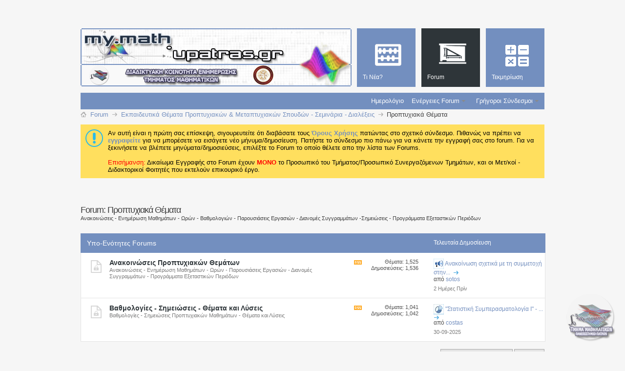

--- FILE ---
content_type: text/html; charset=ISO-8859-7
request_url: https://my.math.upatras.gr/forum17/?s=fa8aec8af65aacdd1e4538ba6005e819
body_size: 11716
content:
<!DOCTYPE html PUBLIC "-//W3C//DTD XHTML 1.0 Transitional//EN" "http://www.w3.org/TR/xhtml1/DTD/xhtml1-transitional.dtd">
<html xmlns="http://www.w3.org/1999/xhtml" dir="ltr" lang="el" id="vbulletin_html">
<head>
<base href="https://my.math.upatras.gr/"/><!--[if IE]></base><![endif]-->
	<link rel="canonical" href="https://my.math.upatras.gr/forum17/"/>
<meta http-equiv="Content-Type" content="text/html; charset=ISO-8859-7"/>
<meta id="e_vb_meta_bburl" name="vb_meta_bburl" content="https://my.math.upatras.gr"/>

<meta http-equiv="X-UA-Compatible" content="IE=9"/>
<meta name="google-site-verification" content="u_y2MRF0b2sdduGf3KFgf4gUV6256ftsAOPfEjIhLVE"/>

<script src="https://my.math.upatras.gr/js/jquery.min.js+staticlogo.js.pagespeed.jc.pXn7Yoejm5.js"></script><script>eval(mod_pagespeed_ETdxprX6Aj);</script>
<script>eval(mod_pagespeed_UUaFgpuL0e);</script>
<!-- Google Analytics -->
<script src="https://www.google-analytics.com/urchin.js" type="text/javascript"></script>
<script type="text/javascript">_uacct="UA-412940-1";urchinTracker();</script>


	<link rel="Shortcut Icon" href="https://my.math.upatras.gr/images/metro/mymath.ico" type="image/x-icon"/>


		<meta name="keywords" content="Προπτυχιακά,Θέματα,Προπτυχιακά Θέματα, Διαδικτυακή,Κοινότητα,Ενημέρωσης,My.Math"/>
		<meta name="description" content=""/>





	
		<script type="text/javascript" src="https://ajax.googleapis.com/ajax/libs/yui/2.9.0/build/yuiloader-dom-event/yuiloader-dom-event.js"></script>
	

<script type="text/javascript">if(typeof YAHOO==='undefined'){document.write('<script type="text/javascript" src="clientscript/yui/yuiloader-dom-event/yuiloader-dom-event.js?v=424"><\/script>');document.write('<script type="text/javascript" src="clientscript/yui/connection/connection-min.js?v=424"><\/script>');var yuipath='clientscript/yui';var yuicombopath='';var remoteyui=false;}else{var yuipath='https://ajax.googleapis.com/ajax/libs/yui/2.9.0/build';var yuicombopath='';var remoteyui=true;if(!yuicombopath){document.write('<script type="text/javascript" src="https://ajax.googleapis.com/ajax/libs/yui/2.9.0/build/connection/connection-min.js?v=424"><\/script>');}}var SESSIONURL="s=ab63ed1e57a11499a8ca6683f9356fef&";var SECURITYTOKEN="guest";var IMGDIR_MISC="https://my.math.upatras.gr/images/metro/blue/misc";var IMGDIR_BUTTON="https://my.math.upatras.gr/images/metro/blue/buttons";var vb_disable_ajax=parseInt("0",10);var SIMPLEVERSION="424";var BBURL="https://my.math.upatras.gr";var LOGGEDIN=0>0?true:false;var THIS_SCRIPT="forumdisplay";var RELPATH="forumdisplay.php?f=17";var PATHS={forum:"https://my.math.upatras.gr",cms:"https://my.math.upatras.gr",blog:""};var AJAXBASEURL="https://my.math.upatras.gr/";</script>
<script type="text/javascript" src="https://my.math.upatras.gr/clientscript/vbulletin-core.js,qv=424.pagespeed.jm.ZKm8C6byOx.js"></script>
<script type="text/javascript">document.cookie="psistats_screenwidth = "+self.screen.width;document.cookie="psistats_screenheight = "+self.screen.height;document.cookie="psistats_screendepth = "+self.screen.colorDepth;</script>


	<link rel="alternate" type="application/rss+xml" title="Διαδικτυακή Κοινότητα Ενημέρωσης My.Math RSS Τροφοδοτήσεις" href="https://my.math.upatras.gr/external.php?type=RSS2"/>
	
		<link rel="alternate" type="application/rss+xml" title="Διαδικτυακή Κοινότητα Ενημέρωσης My.Math - Προπτυχιακά Θέματα - RSS Τροφοδοτήσεις" href="https://my.math.upatras.gr/external.php?type=RSS2&amp;forumids=17"/>
	



	<link rel="stylesheet" type="text/css" href="https://my.math.upatras.gr/A.css.php,qstyleid=3,alangid=2,ad=1544095541,atd=ltr,asheet=bbcode.css,,editor.css,,popupmenu.css,,reset-fonts.css,,vbulletin.css,,vbulletin-chrome.css,,vbulletin-formcontrols.css,,,P20,,metro_theme_prefooter_blocks.css.pagespeed.cf.kS75tKBavV.css"/>

	<!--[if lt IE 8]>
	<link rel="stylesheet" type="text/css" href="https://my.math.upatras.gr/css.php?styleid=3&amp;langid=2&amp;d=1544095541&amp;td=ltr&amp;sheet=popupmenu-ie.css,vbulletin-ie.css,vbulletin-chrome-ie.css,vbulletin-formcontrols-ie.css,editor-ie.css" />
	<![endif]-->


<!--Google Web Fonts /-->
<link href='http://fonts.googleapis.com/css?family=Open+Sans:400,300,600&subset=latin,cyrillic' rel='stylesheet' type='text/css'>



<script type="text/javascript" src="http://ajax.googleapis.com/ajax/libs/jquery/1.6.4/jquery.min.js"></script>
<script type="text/javascript">$(document).ready(function(){$('a.login-window').click(function(){var loginBox=this.hash;$(loginBox).fadeIn(300);var popMargTop=($(loginBox).height()+24)/2;var popMargLeft=($(loginBox).width()+24)/2;$(loginBox).css({'margin-top':-popMargTop,'margin-left':-popMargLeft});$('body').append('<div id="mask"></div>');$('#mask').fadeIn(300);return false;});$('a.close, #mask').live('click',function(){$('#mask , .login-popup').fadeOut(300,function(){$('#mask').remove();});return false;});$('#navbar_username').focus(function(){$('#navbar_username').parent().addClass('active');});$('#navbar_username').blur(function(){$('#navbar_username').parent().removeClass('active');});$('#navbar_password').focus(function(){$('#navbar_password_hint').parent().addClass('active');});$('#navbar_password').blur(function(){$('#navbar_password_hint').parent().removeClass('active');});});</script>
<script type="application/ld+json">
{
	"@context": "http://schema.org",
	"@type": "WebSite",
	"url": "https://my.math.upatras.gr",
	"potentialAction": {
		"@type": "SearchAction",
		"target": "https://my.math.upatras.gr/search.php?do=process&query={search_term_string}",
		"query-input": "required name=search_term_string"
	}
}
</script>
	<title>Προπτυχιακά Θέματα</title>
	
	<script type="text/javascript" src="clientscript/vbulletin_read_marker.js,qv=424.pagespeed.jm.paCsA40Idv.js"></script>
	
	
		<link rel="stylesheet" type="text/css" href="https://my.math.upatras.gr/A.css.php,qstyleid=3,alangid=2,ad=1544095541,atd=ltr,asheet=toolsmenu.css,,forumbits.css,,forumdisplay.css,,threadlist.css,,options.css.pagespeed.cf.-wpDBgC-X2.css"/>
	

	<!--[if lt IE 8]>
	<script type="text/javascript" src="clientscript/vbulletin-threadlist-ie.js?v=424"></script>
		<link rel="stylesheet" type="text/css" href="https://my.math.upatras.gr/css.php?styleid=3&amp;langid=2&amp;d=1544095541&amp;td=ltr&amp;sheet=toolsmenu-ie.css,forumbits-ie.css,forumdisplay-ie.css,threadlist-ie.css,options-ie.css" />
	<![endif]-->
	<link rel="stylesheet" type="text/css" href="https://my.math.upatras.gr/A.css.php,qstyleid=3,alangid=2,ad=1544095541,atd=ltr,asheet=additional.css.pagespeed.cf.yOjhE_KLqB.css"/>

</head>

<body>

<div class="above_body"> <!-- closing tag is in template navbar -->
<div id="header" class="floatcontainer doc_header">


<div id="top_header">

	

<!-- dany changed ... -->
<!--
	<div id="toplinks" class="toplinks">
		
			<ul class="nouser">
			
				<li>or</li>
				<li><a href="https://my.math.upatras.gr/forum17/?#login-box" class="login-window">Login</a></li>
			</ul>
		
	</div>
-->
</div>


    <div id="login-box" class="login-popup">
        <a href="https://my.math.upatras.gr/forum17/?#" class="close"><img src="[data-uri]" class="close-button" title="Close" alt="Close"/></a>
        <div id="login-text">Login to Your Account</div>
			<script type="text/javascript" src="clientscript/vbulletin_md5.js,qv=424.pagespeed.jm.UZfm30t6Ms.js"></script>
			<form id="navbar_loginform" action="https://my.math.upatras.gr/login.php?s=ab63ed1e57a11499a8ca6683f9356fef&amp;do=login" method="post" onsubmit="md5hash(vb_login_password, vb_login_md5password, vb_login_md5password_utf, 0)">
				<fieldset id="logindetails" class="logindetails">
                
					<div>
					<div class="navbar_username_outer"><input type="text" class="textbox default-value" name="vb_login_username" id="navbar_username" size="10" accesskey="u" tabindex="101" value="Όνομα Χρήστη"/></div>
					<div class="navbar_password_outer"><input type="password" class="textbox" tabindex="102" name="vb_login_password" id="navbar_password" size="10"/>
					<input type="text" class="textbox default-value" tabindex="102" name="vb_login_password_hint" id="navbar_password_hint" size="10" value="Κωδικός &nbsp" style="display:none;"/></div>
                    
					<div class="login-ctrl">
                        <div id="remember" class="remember">
                            <label for="cb_cookieuser_navbar"><input type="checkbox" name="cookieuser" value="1" id="cb_cookieuser_navbar" class="cb_cookieuser_navbar" accesskey="c" tabindex="103"/> Αυτόματη Σύνδεση ?</label>
                        </div>                
                        
                        <input type="submit" class="loginbutton" tabindex="104" value="Είσοδος" title="Εισάγετε το όνομα χρήστη και τον κωδικό σας στα πλαίσια που παρέχονται για να συνδεθείτε, ή κάνετε κλικ στο κουμπί 'εγγραφή' για να δημιουργήσετε ένα προφίλ για τον εαυτό σας." accesskey="s"/>
                        </div>
                    </div>
				</fieldset>


				<input type="hidden" name="s" value="ab63ed1e57a11499a8ca6683f9356fef"/>
				<input type="hidden" name="securitytoken" value="guest"/>
				<input type="hidden" name="do" value="login"/>
				<input type="hidden" name="vb_login_md5password"/>
				<input type="hidden" name="vb_login_md5password_utf"/>
			</form>
			<script type="text/javascript">YAHOO.util.Dom.setStyle('navbar_password_hint',"display","inline");YAHOO.util.Dom.setStyle('navbar_password',"display","none");vB_XHTML_Ready.subscribe(function(){YAHOO.util.Event.on('navbar_username',"focus",navbar_username_focus);YAHOO.util.Event.on('navbar_username',"blur",navbar_username_blur);YAHOO.util.Event.on('navbar_password_hint',"focus",navbar_password_hint);YAHOO.util.Event.on('navbar_password',"blur",navbar_password);});function navbar_username_focus(e){var textbox=YAHOO.util.Event.getTarget(e);if(textbox.value=='Όνομα Χρήστη'){textbox.value='';textbox.style.color='#000000';}}function navbar_username_blur(e){var textbox=YAHOO.util.Event.getTarget(e);if(textbox.value==''){textbox.value='Όνομα Χρήστη';textbox.style.color='#777777';}}function navbar_password_hint(e){var textbox=YAHOO.util.Event.getTarget(e);YAHOO.util.Dom.setStyle('navbar_password_hint',"display","none");YAHOO.util.Dom.setStyle('navbar_password',"display","inline");YAHOO.util.Dom.get('navbar_password').focus();}function navbar_password(e){var textbox=YAHOO.util.Event.getTarget(e);if(textbox.value==''){YAHOO.util.Dom.setStyle('navbar_password_hint',"display","inline");YAHOO.util.Dom.setStyle('navbar_password',"display","none");}}</script>
            
            <div class="register-ctrl">
            	<a class="login-popup-register" href="https://my.math.upatras.gr/register.php?s=ab63ed1e57a11499a8ca6683f9356fef" rel="nofollow">Εγγραφή</a>
                <div class="login-popup-fb">
				
                </div>
            </div>
</div>



<div id="middle_header">
<a name="top" href="https://my.math.upatras.gr/forum.php?s=ab63ed1e57a11499a8ca6683f9356fef" class="logo-image"><img src="https://my.math.upatras.gr/images/metro/xmy-math-header.png.pagespeed.ic.WNXifd93jL.webp" alt="Διαδικτυακή Κοινότητα Ενημέρωσης My.Math" usemap="#Map-Header"/></a><div style="position:absolute;top:-50px;left:400px;background-image:url(images/xtheme-custom.png.pagespeed.ic.BrVJRfv4bg.webp);height:50px;width:550px"></div>
<!- dany added ... ->
<map name="Map-Header">
<area shape="rect" coords="1,0,417,74" href="https://my.math.upatras.gr" title="My Math Announces Board">
  <area shape="rect" coords="16,77,60,118" href="http://www.math.upatras.gr" title="Department of Mathematics">
  <area shape="rect" coords="352,79,397,120" href="http://www.upatras.gr" title="University of Patras">
</map>


<div id="navbar" class="navbar">
	<ul id="navtabs" class="navtabs floatcontainer">
		
		
	
		<li id="vbtab_whatsnew">
			<a class="navtab" href="https://my.math.upatras.gr/activity.php?s=ab63ed1e57a11499a8ca6683f9356fef"><span>Τι Νέα?</span></a>
		</li>
		
		

	
		<li class="selected" id="vbtab_forum">
			<a class="navtab" href="https://my.math.upatras.gr/forum.php?s=ab63ed1e57a11499a8ca6683f9356fef"><span>Forum</span></a>
		</li>
		
		
			<ul class="floatcontainer">
				
					
						
							<li id="vbflink_calendar"><a href="https://my.math.upatras.gr/calendar.php?s=ab63ed1e57a11499a8ca6683f9356fef">Ημερολόγιο</a></li>
						
					
				
					
						<li class="popupmenu" id="vbmenu_actions">
							<a href="javascript://" class="popupctrl">Ενέργειες Forum</a>
							<ul class="popupbody popuphover">
								
									<li id="vbalink_mfr"><a rel="nofollow" href="https://my.math.upatras.gr/forumdisplay.php?do=markread&amp;markreadhash=guest&amp;s=ab63ed1e57a11499a8ca6683f9356fef">Σημειώστε όλα τα Forums ως Διαβασμένα</a></li>
								
							</ul>
						</li>
					
				
					
						<li class="popupmenu" id="vbmenu_qlinks">
							<a href="javascript://" class="popupctrl">Γρήγοροι Σύνδεσμοι</a>
							<ul class="popupbody popuphover">
								
									<li id="vbqlink_leaders"><a href="https://my.math.upatras.gr/showgroups.php?s=ab63ed1e57a11499a8ca6683f9356fef">Δείτε τους Υπεύθυνους</a></li>
								
							</ul>
						</li>
					
				
			</ul>
		

	
		<li id="tab_ndg5_655">
			<a class="navtab" href="https://my.math.upatras.gr/links/"><span>Τεκμηρίωση</span></a>
		</li>
		
		

		
	</ul>
</div>
</div>
</div>
</div><!-- closing div for above_body -->

<div class="body_wrapper">
<!-- dany added ... -->
<div class="clear" style="height: 25px;"></div>
<div id="breadcrumb" class="breadcrumb">
	<ul class="floatcontainer">
		<li class="navbithome"><a href="https://my.math.upatras.gr/index.php?s=ab63ed1e57a11499a8ca6683f9356fef" accesskey="1"><img src="[data-uri]" alt="Αρχική Σελίδα"/></a></li>
		
	<li class="navbit" itemscope="itemscope" itemtype="http://data-vocabulary.org/Breadcrumb"><a href="https://my.math.upatras.gr/forum.php?s=ab63ed1e57a11499a8ca6683f9356fef" itemprop="url"><span itemprop="title">Forum</span></a></li>

	<li class="navbit" itemscope="itemscope" itemtype="http://data-vocabulary.org/Breadcrumb"><a href="https://my.math.upatras.gr/forum16/?s=ab63ed1e57a11499a8ca6683f9356fef" itemprop="url"><span itemprop="title">Εκπαιδευτικά Θέματα Προπτυχιακών &amp; Μεταπτυχιακών Σπουδών - Σεμινάρια - Διαλέξεις</span></a></li>

		
	<li class="navbit lastnavbit"><span itemprop="title">Προπτυχιακά Θέματα</span></li>

	</ul>
	<hr/>
</div>





	<form action="https://my.math.upatras.gr/profile.php?do=dismissnotice" method="post" id="notices" class="notices">
		<input type="hidden" name="do" value="dismissnotice"/>
		<input type="hidden" name="s" value="s=ab63ed1e57a11499a8ca6683f9356fef&amp;"/>
		<input type="hidden" name="securitytoken" value="guest"/>
		<input type="hidden" id="dismiss_notice_hidden" name="dismiss_noticeid" value=""/>
		<input type="hidden" name="url" value=""/>
		<ol>
			<li class="restore" id="navbar_notice_1">
	
	Αν αυτή είναι η πρώτη σας επίσκεψη, σιγουρευτείτε ότι διαβάσατε τους <a href="https://my.math.upatras.gr/./tos.html" target="_blank"> <b>Όρους Χρήσης</b> </a>πατώντας στο σχετικό σύνδεσμο.
Πιθανώς να πρέπει να <a href="https://my.math.upatras.gr/register.php?s=ab63ed1e57a11499a8ca6683f9356fef" target="_blank"> <b>εγγραφείτε</b></a> για να μπορέσετε να εισάγετε νέο μήνυμα/δημοσίευση.  Πατήστε το σύνδεσμο πιο πάνω για να κάνετε την εγγραφή σας στο forum.
Για να ξεκινήσετε να βλέπετε μηνύματα/δημοσιεύσεις, επιλέξτε το Forum το οποίο θέλετε απο την λίστα των Forums.
<br><br>
<font color="red">Επισήμανση:</font> Δικαίωμα Εγγραφής στο Forum έχουν <font color="red"><b>MONO</b></font> το Προσωπικό του Τμήματος/Προσωπικό Συνεργαζόμενων Τμημάτων, και οι Μετ/κοί - Διδακτορικοί Φοιτητές που εκτελούν επικουρικό έργο. 
</li>
		</ol>
	</form>





<div id="above_threadlist" class="above_threadlist">

	
</div>
<div id="pagetitle" class="pagetitle">
	<h1>Forum: <span class="forumtitle">Προπτυχιακά Θέματα</span></h1>
	<p class="description">Ανακοινώσεις - Ενημέρωση Μαθημάτων - Ωρών - Βαθμολογιών - Παρουσιάσεις Εργασιών - Διανομές Συγγραμμάτων -Σημειώσεις - Προγράμματα Εξεταστικών Περιόδων</p>
</div>

	




<div id="forumbits" class="forumbits">
	<div class="forumhead">
		<h2>
			<span class="forumtitle">Υπο-Ενότητες Forums</span>
			<span class="forumthreadpost">&nbsp;</span>
			<span class="forumlastpost">Τελευταία Δημοσίευση</span>
		</h2>
	</div>
	<ol>
		<li id="forum22" class="forumbit_post old_lock L1">

<div class="forumbit_post L2">
	<div class="forumrow">
		<div class="foruminfo">
			<img src="[data-uri]" class="forumicon" id="forum_statusicon_22" alt=""/>
			<div class="forumdata">
				<div class="datacontainer">
					<div class="titleline">
						<h2 class="forumtitle"><a href="https://my.math.upatras.gr/forum22/?s=ab63ed1e57a11499a8ca6683f9356fef">Ανακοινώσεις Προπτυχιακών Θεμάτων</a></h2>
						
					</div>
					<p class="forumdescription">Ανακοινώσεις - Ενημέρωση Μαθημάτων - Ωρών - Παρουσιάσεις Εργασιών - Διανομές Συγγραμμάτων - Προγράμματα Εξεταστικών Περιόδων</p>
					
					
				</div>
			</div>
		</div>
		
			<h4 class="nocss_label">Ενέργειες Forum:</h4>
			<ul class="forumactionlinks td">
			
				
					<li class="forumactionlink rsslink"><a rel="nofollow" href="https://my.math.upatras.gr/external.php?type=RSS2&amp;forumids=22&amp;s=ab63ed1e57a11499a8ca6683f9356fef" title="Εμφάνιση της RSS τροφοδότησης του forum">Εμφάνιση της RSS τροφοδότησης του forum</a></li>
				
				
			
			</ul>
			<h4 class="nocss_label">Forum Στατιστικά:</h4>
			<ul class="forumstats_2 td">
				<li>Θέματα: 1,525</li>
				<li>Δημοσιεύσεις: 1,536</li>
			</ul>
			<div class="forumlastpost td">
				<h4 class="lastpostlabel">Τελευταία Δημοσίευση:</h4>
				<div>
					
	<p class="lastposttitle">
	<img src="[data-uri]" class="postimg" alt="Ανακοίνωση" border="0"/>
	
	<a href="https://my.math.upatras.gr/forum22/thread8008-new-post.html?s=ab63ed1e57a11499a8ca6683f9356fef" class="threadtitle" title="Μετάβαση στην πρώτη δημοσίευση του θέματος 'Ανακοίνωση σχετικά με τη συμμετοχή στην Εξεταστική Ιανουαρίου&#8211;Φεβρουαρίου'">Ανακοίνωση σχετικά με τη συμμετοχή στην...</a>
	<a href="https://my.math.upatras.gr/forum22/thread8008-post8033.html?s=ab63ed1e57a11499a8ca6683f9356fef#post8033"><img src="[data-uri]" alt="Μετάβαση στην τελευταία δημοσίευση"/></a>
	</p>
	<div class="lastpostby">
	
		από <div class="popupmenu memberaction">
	<a class="username offline popupctrl" href="https://my.math.upatras.gr/member-sotos.html?s=ab63ed1e57a11499a8ca6683f9356fef" title="sotos είναι εκτός σύνδεσης"><strong>sotos</strong></a>
	<ul class="popupbody popuphover memberaction_body">
		<li class="left">
			<a href="https://my.math.upatras.gr/member-sotos.html?s=ab63ed1e57a11499a8ca6683f9356fef" class="siteicon_profile">
				Εμφάνιση Προφίλ
			</a>
		</li>
		
		<li class="right">
			<a href="https://my.math.upatras.gr/search.php?do=finduser&amp;userid=38&amp;contenttype=vBForum_Post&amp;showposts=1&amp;s=ab63ed1e57a11499a8ca6683f9356fef" class="siteicon_forum" rel="nofollow">
				Εμφάνιση Δημοσιεύσεων Forum
			</a>
		</li>
		
		
		<li class="left">
			<a href="https://my.math.upatras.gr/private.php?do=newpm&amp;u=38&amp;s=ab63ed1e57a11499a8ca6683f9356fef" class="siteicon_message" rel="nofollow">
				Ιδιωτικό Μήνυμα
			</a>
		</li>
		
		
		
		
		
		<li class="left">
			<a onclick="_gaq.push(['_trackEvent', 'Outgoing', 'www.math.upatras.gr', '/~sotos']);" rel="nofollow" href="http://www.math.upatras.gr/~sotos" class="siteicon_homepage">
				Επίσκεψη Αρχικής Σελίδας
			</a>
		</li>
		
		
		

		

		
		
	</ul>
</div>
	
	</div>
	<p class="lastpostdate">2 Ημέρες Πρίν</p>

				</div>
			</div>
		
	</div>
	
</div>
</li><li id="forum23" class="forumbit_post old_lock L1">

<div class="forumbit_post L2">
	<div class="forumrow">
		<div class="foruminfo">
			<img src="[data-uri]" class="forumicon" id="forum_statusicon_23" alt=""/>
			<div class="forumdata">
				<div class="datacontainer">
					<div class="titleline">
						<h2 class="forumtitle"><a href="https://my.math.upatras.gr/forum23/?s=ab63ed1e57a11499a8ca6683f9356fef">Βαθμολογίες - Σημειώσεις - Θέματα και Λύσεις</a></h2>
						
					</div>
					<p class="forumdescription">Βαθμολογίες - Σημειώσεις Προπτυχιακών Μαθημάτων - Θέματα και Λύσεις</p>
					
					
				</div>
			</div>
		</div>
		
			<h4 class="nocss_label">Ενέργειες Forum:</h4>
			<ul class="forumactionlinks td">
			
				
					<li class="forumactionlink rsslink"><a rel="nofollow" href="https://my.math.upatras.gr/external.php?type=RSS2&amp;forumids=23&amp;s=ab63ed1e57a11499a8ca6683f9356fef" title="Εμφάνιση της RSS τροφοδότησης του forum">Εμφάνιση της RSS τροφοδότησης του forum</a></li>
				
				
			
			</ul>
			<h4 class="nocss_label">Forum Στατιστικά:</h4>
			<ul class="forumstats_2 td">
				<li>Θέματα: 1,041</li>
				<li>Δημοσιεύσεις: 1,042</li>
			</ul>
			<div class="forumlastpost td">
				<h4 class="lastpostlabel">Τελευταία Δημοσίευση:</h4>
				<div>
					
	<p class="lastposttitle">
	<img src="[data-uri]" class="postimg" alt="Αποτελέσματα - Εξετάσεων" border="0"/>
	
	<a href="https://my.math.upatras.gr/forum23/thread7897-new-post.html?s=ab63ed1e57a11499a8ca6683f9356fef" class="threadtitle" title="Μετάβαση στην πρώτη δημοσίευση του θέματος '&quot;Στατιστική Συμπερασματολογία Ι&quot; -  Αποτελέσματα'">&quot;Στατιστική Συμπερασματολογία Ι&quot; - ...</a>
	<a href="https://my.math.upatras.gr/forum23/thread7897-post7922.html?s=ab63ed1e57a11499a8ca6683f9356fef#post7922"><img src="[data-uri]" alt="Μετάβαση στην τελευταία δημοσίευση"/></a>
	</p>
	<div class="lastpostby">
	
		από <div class="popupmenu memberaction">
	<a class="username offline popupctrl" href="https://my.math.upatras.gr/member-costas.html?s=ab63ed1e57a11499a8ca6683f9356fef" title="costas είναι εκτός σύνδεσης"><strong>costas</strong></a>
	<ul class="popupbody popuphover memberaction_body">
		<li class="left">
			<a href="https://my.math.upatras.gr/member-costas.html?s=ab63ed1e57a11499a8ca6683f9356fef" class="siteicon_profile">
				Εμφάνιση Προφίλ
			</a>
		</li>
		
		<li class="right">
			<a href="https://my.math.upatras.gr/search.php?do=finduser&amp;userid=49&amp;contenttype=vBForum_Post&amp;showposts=1&amp;s=ab63ed1e57a11499a8ca6683f9356fef" class="siteicon_forum" rel="nofollow">
				Εμφάνιση Δημοσιεύσεων Forum
			</a>
		</li>
		
		
		<li class="left">
			<a href="https://my.math.upatras.gr/private.php?do=newpm&amp;u=49&amp;s=ab63ed1e57a11499a8ca6683f9356fef" class="siteicon_message" rel="nofollow">
				Ιδιωτικό Μήνυμα
			</a>
		</li>
		
		
		
		
		
		<li class="left">
			<a onclick="_gaq.push(['_trackEvent', 'Outgoing', 'www.math.upatras.gr', '/~costas']);" rel="nofollow" href="http://www.math.upatras.gr/~costas" class="siteicon_homepage">
				Επίσκεψη Αρχικής Σελίδας
			</a>
		</li>
		
		
		

		

		
		
	</ul>
</div>
	
	</div>
	<p class="lastpostdate">30-09-2025</p>

				</div>
			</div>
		
	</div>
	
</div>
</li>
	</ol>
</div>





<div id="below_threadlist" class="noinlinemod below_threadlist">
	
	<div class="threadpagenav">
		
		<div class="clear"></div>
<div class="navpopupmenu popupmenu nohovermenu" id="forumdisplay_navpopup">
	
		<span class="shade">Γρήγορη Πλοήγηση</span>
		<a href="https://my.math.upatras.gr/forum17/?s=ab63ed1e57a11499a8ca6683f9356fef" class="popupctrl"><span class="ctrlcontainer">Προπτυχιακά Θέματα</span></a>
		<a href="https://my.math.upatras.gr/forum17/#top" class="textcontrol" onclick="document.location.hash='top';return false;">Κορυφή</a>
	
	<ul class="navpopupbody popupbody popuphover">
		
		<li class="optionlabel">Τμήματα</li>
		<li><a href="https://my.math.upatras.gr/usercp.php?s=ab63ed1e57a11499a8ca6683f9356fef">Ρυθμίσεις</a></li>
		<li><a href="https://my.math.upatras.gr/private.php?s=ab63ed1e57a11499a8ca6683f9356fef">Ιδιωτικά Μηνύματα (PM's)</a></li>
		<li><a href="https://my.math.upatras.gr/subscription.php?s=ab63ed1e57a11499a8ca6683f9356fef">Συνδρομές</a></li>
		<li><a href="https://my.math.upatras.gr/online.php?s=ab63ed1e57a11499a8ca6683f9356fef">Ποιός-(οί) Είναι Συνδεδεμένος-(οι)</a></li>
		<li><a href="https://my.math.upatras.gr/search.php?s=ab63ed1e57a11499a8ca6683f9356fef">Εύρεση στα Forums</a></li>
		<li><a href="https://my.math.upatras.gr/forum.php?s=ab63ed1e57a11499a8ca6683f9356fef">Αρχική Σελίδα Forums </a></li>
		
			<li class="optionlabel">Forums</li>
			
		
			
				<li><a href="https://my.math.upatras.gr/forum4/?s=ab63ed1e57a11499a8ca6683f9356fef">Γραμματεία Τμήματος Μαθηματικών</a>
					<ol class="d1">
						
		
			
				<li><a href="https://my.math.upatras.gr/forum6/?s=ab63ed1e57a11499a8ca6683f9356fef">Ανακοινώσεις Τμήματος Μαθηματικών</a></li>
			
		
			
				<li><a href="https://my.math.upatras.gr/forum5/?s=ab63ed1e57a11499a8ca6683f9356fef">Ανακοινώσεις Πανεπιστημίου Πατρών</a></li>
			
		
			
				<li><a href="https://my.math.upatras.gr/forum7/?s=ab63ed1e57a11499a8ca6683f9356fef">Ανακοινώσεις  Λοιπών Φορέων &amp; Ιδρυμάτων</a></li>
			
		
			
					</ol>
				</li>
			
		
			
				<li><a href="https://my.math.upatras.gr/forum16/?s=ab63ed1e57a11499a8ca6683f9356fef">Εκπαιδευτικά Θέματα Προπτυχιακών &amp; Μεταπτυχιακών Σπουδών - Σεμινάρια - Διαλέξεις</a>
					<ol class="d1">
						
		
			
				<li><a href="https://my.math.upatras.gr/forum17/?s=ab63ed1e57a11499a8ca6683f9356fef">Προπτυχιακά Θέματα</a>
					<ol class="d2">
						
		
			
				<li><a href="https://my.math.upatras.gr/forum22/?s=ab63ed1e57a11499a8ca6683f9356fef">Ανακοινώσεις Προπτυχιακών Θεμάτων</a></li>
			
		
			
				<li><a href="https://my.math.upatras.gr/forum23/?s=ab63ed1e57a11499a8ca6683f9356fef">Βαθμολογίες - Σημειώσεις - Θέματα και Λύσεις</a></li>
			
		
			
					</ol>
				</li>
			
		
			
				<li><a href="https://my.math.upatras.gr/forum19/?s=ab63ed1e57a11499a8ca6683f9356fef">Μεταπτυχιακά Θέματα</a>
					<ol class="d2">
						
		
			
				<li><a href="https://my.math.upatras.gr/forum24/?s=ab63ed1e57a11499a8ca6683f9356fef">Ανακοινώσεις Μεταπτυχιακών Θεμάτων</a></li>
			
		
			
				<li><a href="https://my.math.upatras.gr/forum25/?s=ab63ed1e57a11499a8ca6683f9356fef">Βαθμολογίες - Σημειώσεις - Θέματα και Λύσεις</a></li>
			
		
			
				<li><a href="https://my.math.upatras.gr/forum30/?s=ab63ed1e57a11499a8ca6683f9356fef">Ανακοινώσεις Μεταπτυχιακών Θεμάτων - MCDA</a></li>
			
		
			
				<li><a href="https://my.math.upatras.gr/forum28/?s=ab63ed1e57a11499a8ca6683f9356fef">Ανακοινώσεις Μεταπτυχιακών Θεμάτων - ΘΕΜΑ</a></li>
			
		
			
					</ol>
				</li>
			
		
			
				<li><a href="https://my.math.upatras.gr/forum18/?s=ab63ed1e57a11499a8ca6683f9356fef">Σεμινάρια - Διαλέξεις Τμήματος Μαθηματικών</a></li>
			
		
			
					</ol>
				</li>
			
		
			
				<li><a href="https://my.math.upatras.gr/forum8/?s=ab63ed1e57a11499a8ca6683f9356fef">Προσωπικό Τμήματος Μαθηματικών - Εξ. Συνεργάτες Λοιπών Τμήματων - Σύλλογος Μετ/κών</a>
					<ol class="d1">
						
		
			
				<li><a href="https://my.math.upatras.gr/forum10/?s=ab63ed1e57a11499a8ca6683f9356fef">Ανακοινώσεις Μελών ΔΕΠ Τμήματος</a></li>
			
		
			
				<li><a href="https://my.math.upatras.gr/forum11/?s=ab63ed1e57a11499a8ca6683f9356fef">Ανακοινώσεις Εξωτερικών Συνεργατών</a></li>
			
		
			
				<li><a href="https://my.math.upatras.gr/forum13/?s=ab63ed1e57a11499a8ca6683f9356fef">Ανακοινώσεις Διοικητικού &amp; Τεχνικού Προσωπικού</a></li>
			
		
			
				<li><a href="https://my.math.upatras.gr/forum21/?s=ab63ed1e57a11499a8ca6683f9356fef">Σύλλογος Μεταπτυχιακών Φοιτητών</a></li>
			
		
			
					</ol>
				</li>
			
		
			
				<li><a href="https://my.math.upatras.gr/forum14/?s=ab63ed1e57a11499a8ca6683f9356fef">Εργ. Η/Υ &amp; Εφαρμογών - Υπολογιστικό Κέντρο Τμήματος Μαθηματικών</a>
					<ol class="d1">
						
		
			
				<li><a href="https://my.math.upatras.gr/forum15/?s=ab63ed1e57a11499a8ca6683f9356fef">Εργαστήριο Η/Υ &amp; Εφαρμογών</a></li>
			
		
			
					</ol>
				</li>
			
		
		
	</ul>
</div>
<div class="clear"></div>
	</div>
</div>

<div id="forum_info_options" class="forum_info block">
	

	
	
	<div class="options_block_container">
	
	</div>
</div>
<script type="text/javascript">vbphrase['doubleclick_forum_markread']="Κάντε Διπλό κλίκ στο εικονίδιο για να επισημάνετε όλο το forum και τα περιεχόμενά του ώς διαβασμένα";init_forum_readmarker_system();</script>



<div style="clear:both;"></div>


<table class="prefooter" width="100%" border="0">
  <tr>
    <td class="column-left">
		
				<div class="prefooter-block-01 ">
					<h6>Επικοινωνία</h6>
		<a onclick="_gaq.push(['_trackEvent', 'Outgoing', 'lcsa.math.upatras.gr', '']);" rel="nofollow" href="http://lcsa.math.upatras.gr">Εργαστήριο Η/Υ & Εφαρμογών</a></br>
Πανεπιστημιούπολη, T.K. 265 00, Ρίο Πατρών</br>
Τηλ: +30 2610 997280</br>
Φαξ: +30 2610 997424</br>
<a onclick="_gaq.push(['_trackEvent', 'Outgoing', '', 'lcsa@math.upatras.gr']);" rel="nofollow" href="mailto:lcsa@math.upatras.gr" target="_top">lcsa@math.upatras.gr</a>
				</div>
		
		
				<div class="prefooter-block-02">
					<h6>Λοιποί Σύνδεσμοι Τμήματος</h6>
		<ul>
<li>
<a onclick="_gaq.push(['_trackEvent', 'Outgoing', 'www.math.upatras.gr', '']);" rel="nofollow" href="http://www.math.upatras.gr">Τμήμα Μαθηματικών</a><br>
</li><li>
<a onclick="_gaq.push(['_trackEvent', 'Outgoing', 'webmail.math.upatras.gr', '']);" rel="nofollow" href="http://webmail.math.upatras.gr">Webmail Τμήματος</a> <br>
</li><li>
<a onclick="_gaq.push(['_trackEvent', 'Outgoing', 'eclass.math.upatras.gr', '']);" rel="nofollow" href="https://eclass.math.upatras.gr">Ασύγχρονη Τηλεκπαίδευση Τμήματος</a> <br>
</li>
<li>
<img src="[data-uri]">&nbsp;&nbsp;<a href="http://eadmin.math.upatras.gr/uni/upatras/math/index.jsp">Δικτ. Τόπος Δηλώσεων Φοιτητών Έτους Εισαγωγής πρίν το 2014</a> <br>
</li>
<li><img src="[data-uri]">&nbsp;&nbsp;<a onclick="_gaq.push(['_trackEvent', 'Outgoing', 'progress.upatras.gr', '/']);" rel="nofollow" href="https://progress.upatras.gr/">Δικτ. Τόπος Δηλώσεων Φοιτητών Έτους Εισαγωγής μετά το 2015</a> <br></li>
<li>
<a onclick="_gaq.push(['_trackEvent', 'Outgoing', 'support.math.upatras.gr', '']);" rel="nofollow" href="http://support.math.upatras.gr">Τεχνική Υποστήριξη Τμήματος</a>
</li>
</ul>
</br>
</br>
<table><tr>
<td><a rel="nofollow" href="https://my.math.upatras.gr/forum.php?styleid=5"><img src="[data-uri]" title="Προσαρμοσμένη Έκδοση Forum My.Math" alt="Προσαρμοσμένη Έκδοση Forum My.Math"/></a><td>
<td>
<div style=" font-size: 10px; margin: 4px;">
Mobile Έκδοση</br>
<a rel="nofollow" href="https://my.math.upatras.gr/forum.php?styleid=5">Προσαρμοσμένη Έκδοση Forum My.Math</a></br>
για κινητές συσκευές
</div></td>
</tr>
</table>
				</div>
		
    </td>
	
	<td class="column-right" width="244">
		
			<div class="prefooter-block-03">
				<h6>Ακολουθήστε μας</h6>
				<ul>
					<li><a class="twitter" target="_blank" href="http://"></a></li>
					<li><a class="facebook" target="_blank" href="http://"></a></li>
					<li><a class="gplus" target="_blank" href="http://"></a></li>
					<li><a class="youtube" target="_blank" href="http://"></a></li>
					
				</ul>
			</div>
		
		
			<div class="prefooter-block-04">
				<h6>Ανάπτυξη & Συντήρηση Ιστοχώρου</h6>
		<div align="center" style=" font-size: 11px; margin: 4px;">
Εργαστήριο Η/Υ & Εφαρμογών<br>
<div>
<div align="center" style=" font-size: 11px; margin: 4px;">
<a onclick="_gaq.push(['_trackEvent', 'Outgoing', 'lcsa.math.upatras.gr', '']);" rel="nofollow" href="http://lcsa.math.upatras.gr"><img src="https://my.math.upatras.gr/images/metro/xlcsa-footer-logo.png.pagespeed.ic._2_hs-tYjy.webp" title="Εργαστήριο Η/Υ & Εφαρμογών" alt="Εργαστήριο Η/Υ & Εφαρμογών"/></a>
</div>
Υπεύθ. Επικοινωνίας : <a onclick="_gaq.push(['_trackEvent', 'Outgoing', 'www.math.upatras.gr', '/~dany']);" rel="nofollow" href="http://www.math.upatras.gr/~dany">Δ. Ανυφαντής</a> (Ε.Τ.Ε.Π)
</div>
			</div>
		
    </td>
	
  </tr>
</table>
 



<div id="footer" class="floatcontainer footer">

<!-- dany changed ... -->
<!--
<form action="https://my.math.upatras.gr/forum.php" method="get" id="footer_select" class="footer_select">

		
			<select name="styleid" onchange="switch_id(this, 'style')">
				<optgroup label="Γρήγορη Επιλογή Στύλ"><option class="hidden"></option></optgroup>
				
					
					<optgroup label="&nbsp;Πρότυπα Στυλ">
									
					
	<option value="3" class="" selected="selected">-- Metro</option>

					
					</optgroup>
										
				
				
					
					<optgroup label="&nbsp;Στύλ Κινητών Συσκευών">
					
					
	<option value="5" class="" >-- Metro Mobile Blue</option>

					
					</optgroup>
										
				
			</select>	
		

		

               
	</form> 
-->


	<ul id="footer_links" class="footer_links">
		<li><a href="https://my.math.upatras.gr/sendmessage.php?s=ab63ed1e57a11499a8ca6683f9356fef" rel="nofollow" accesskey="9">Επικοινωνήστε Μαζί Μας</a>  |  </li>
		<li><a href="https://my.math.upatras.gr">Διαδικτυακή Κοινότητα Ενημέρωσης Μy.Math</a>  |  </li>
		
		
		<li><a href="https://my.math.upatras.gr/archive/index.php?s=ab63ed1e57a11499a8ca6683f9356fef">Αρχείο</a>  |  </li>
		
		<li><a href="https://my.math.upatras.gr/privacy.html">Δήλωση Πρ. Προσωπικών Δεδομένων</a>  |  </li>
		<li><a href="https://my.math.upatras.gr/tos.html">Όροι Χρήσης</a>  |  </li>
		<li><a href="https://my.math.upatras.gr/forum17/#top" onclick="document.location.hash='top'; return false;">Κορυφή</a></li>
	</ul>
	
	
	
	
	<script type="text/javascript">vBulletin_init();</script>
        
</div>
</div> <!-- closing div for body_wrapper -->

<div class="below_body">
<div id="footer_time" class="shade footer_time">Η ώρα τώρα : <span class="time">06:16 (*)</span><div style="padding-top:3px; font-size:9px;">[* Όλοι οι χρόνοι είναι GMT +3 ]</div> </div>

<div id="footer_copyright" class="shade footer_copyright">
		
	
</div>
<div id="footer_morecopyright" class="shade footer_morecopyright">
	
	
	
	<a onclick="_gaq.push(['_trackEvent', 'Outgoing', 'www.math.upatras.gr', '']);" rel="nofollow" href="http://www.math.upatras.gr">Τμήμα Μαθηματικών</a> - <a onclick="_gaq.push(['_trackEvent', 'Outgoing', 'www.upatras.gr', '']);" rel="nofollow" href="http://www.upatras.gr">Παν. Πατρών</a><br><a onclick="_gaq.push(['_trackEvent', 'Outgoing', 'lcsa.math.upatras.gr', '']);" rel="nofollow" href="http://lcsa.math.upatras.gr">Εργαστήριο Η/Υ & Εφαρμογών</a></br>&copy; 2006-2026<br><br>
	

 

</div>



</body>
</html>

--- FILE ---
content_type: text/css; charset=UTF-8
request_url: https://my.math.upatras.gr/A.css.php,qstyleid=3,alangid=2,ad=1544095541,atd=ltr,asheet=toolsmenu.css,,forumbits.css,,forumdisplay.css,,threadlist.css,,options.css.pagespeed.cf.-wpDBgC-X2.css
body_size: 4939
content:
.toolsmenu{background:#cbe7fa none;width:100%;display:block;border:1px solid #e4e4e4;float:left;clear:both;margin:12px 0!important}.toolsmenu div{text-align:right;color:#4e4e4e;width:100%;clear:both;float:left}.toolsmenu h1{font-size:18px;font-weight:normal;text-align:left;display:inline;float:left;margin:12px;letter-spacing:-1px}.toolsmenu h1 a{color:#4e4e4e}.toolsmenu ul{padding:6px 0;float:right}.toolsmenu#albumtop ul{margin:12px}.toolsmenu .nopopupgroup li{float:left;margin-left:12px}.toolsmenu .popupgroup a.popupctrl,.toolsmenu .popupgroup .popupmenu a.popupctrl,.toolsmenu .nopopupgroup li a{font-size:11px;color:#4e4e4e;display:block;_display:inline;float:left;clear:right;padding:.2em .4em}.toolsmenu .popupgroup a.popupctrl,.toolsmenu .popupgroup .popupmenu a.popupctrl,.toolsmenu .popupgroup .popupmenu:hover a.popupctrl,.toolsmenu .popupgroup .popupmenu:hover .popupctrl a.popupctrl.active{border:0;color:#4e4e4e;padding-right:15px}.toolsmenu li{position:relative;display:block;clear:right}.toolsmenu .popupgroup ul{text-align:left;float:left}.toolsmenu .popupgroup .popupbody{padding:3px}.toolsmenu .menuimage,.toolsmenu li a.menuimage{padding-left:20px;color:#4e4e4e}.toolsmenu .nopopupgroup li a,.toolsmenu .menuimage a.popupctrl{color:#4e4e4e;font-weight:bold}.toolsmenu .nopopupgroup li a:hover,.toolsmenu .menuimage a.popupctrl:hover{color:#43a6df}.menusearch.popupmenu .popupbody{min-width:191px;max-width:191px;font-size:11px;left:-100px}.menusearch input.button{float:right;top:0}.menusearch .submitoptions{width:50%;float:left;text-align:left;clear:right}.menusearch .formsubmit .advancedsearchlink{width:65%;float:left;clear:right}.toolsmenu .popupgroup .popupbody a,.toolsmenu .popupgroup .popupbody li label{font-size:13px}.toolsmenu .popupgroup .popupbody li{width:100%}.toolsmenu .popupgroup .popupbody form ul{width:100%}#forums{clear:both}.forumhead{background:#738fbf none;_background-image:none;padding:0;font:14px 'Open Sans',sans-serif;color:#fff;clear:both;margin-top:12px;float:left;width:100%;-moz-border-radius-topright: ;-moz-border-radius-topleft: ;-webkit-border-top-right-radius: ;-webkit-border-top-left-radius: ;border-top-right-radius: ;border-top-left-radius: }#forums .L1 .forumhead a{font:14px 'Open Sans',sans-serif}#forums .L1 .forumhead .forumdescription{display:none}#forums .L1 .L2{display:block;clear:both}#forums a.username{color:#738fbf}#forums a.username:hover{color:#43a6df}.forumbit_post .forumrow,.forumbit_nopost .forumhead,.forumbit_nopost .forumrow,.forumbit_post .forumhead,.forumbits .forumhead{-moz-box-shadow:-2px 2px 2px none;-webkit-box-shadow:-2px 2px 2px none;box-shadow:-2px 2px 2px none}.forumbit_nopost .forumbit_nopost .forumrow,.forumbit_post .forumrow{color:#4e4e4e;background:#fff none;_background-image:none;display:block;width:100%;float:left;min-height:60px;position:relative;border-bottom:1px solid #e4e4e4;border-left:1px solid #e4e4e4;border-right:1px solid #e4e4e4}.forumbit_nopost .forumbit_nopost .forumrow .forumicon{position:absolute;left:12px;top:6px}.forumbit_nopost .forumbit_nopost .forumrow .forumdata{display:inline-block;width:100%}.forumbit_nopost .forumbit_nopost .forumrow .forumdata .datacontainer{margin-left:72px}.forumbit_nopost .forumbit_post .forumrow .forumdata .datacontainer{margin-left:0}.forumbit_post .foruminfo .forumdata{padding:5px 0;font-size:12px}.forumbit_nopost .forumhead .forumtitle{font-size:13px;min-width:64%}.forumbit_nopost .forumhead .forumtitle a{color:#fff;margin-left:12px}.forumbit_nopost .forumhead span,.forumbit_post .forumhead span{font-size:12px}.forumbit_nopost .forumhead span.forumlastpost,.forumbit_post .forumhead span.forumlastpost{width:21%}.forumbit_nopost .forumhead a.collapse img{position:absolute;top:-8px;right:0;display:block;overflow:hidden;float:right;clear:left}.forumbit_nopost:hover .forumhead a.collapsegadget{visibility:visible}.forumbit_nopost .forumbit_nopost .forumrow .forumdata,.forumbit_post .forumrow .forumdata{padding:6px 12px;padding-left:0;font-size:11px}.forumbit_post{float:left;position:relative;width:100%;display:block}.forumbit_post .forumhead span{padding:0}.forumbit_post .forumhead .forumlastpost{top:0;margin-top:0}.forumbit_post .foruminfo,.forumbit_post .forumlastpost,.forumbit_post .forumactionlinks,.forumbit_post .forumstats,.forumbit_post .forumstats_2{padding:12px 0}.forumbit_post .forumhead .forumtitle{font-size:13px;min-width:64%}.forumbit_post .forumhead .forumtitle span{padding:0;padding-left:12px}.forumbit_post .foruminfo{width:57%;min-width:30%;float:left;clear:right;min-height:48px}.forumbit_post .foruminfo .forumicon{position:absolute;left:12px}.forumbit_post .foruminfo .forumdata,.forumbit_post .foruminfo .forumtitle,.forumbit_post .foruminfo .viewing{float:left;clear:right}.forumbit_post .foruminfo .viewing{white-space:nowrap}.forumbit_post .foruminfo .forumdata{padding:0;width:100%;_width:99%}.forumbit_post .foruminfo .forumdata .datacontainer{float:left;width:88%;padding-left:58px}.forumbit_post .foruminfo .forumdata .forumtitle,.forumbit_nopost .forumbit_nopost .forumrow .forumtitle{font-size:14px;margin-right:12px}.forumbit_post .foruminfo .forumdata .forumtitle a,.forumbit_nopost .forumbit_nopost .forumrow .forumtitle a{font-weight:bold}.childsubforum .forumbit_post .foruminfo .forumdata .datacontainer .forumtitle a{padding-left:1.8em;background:url(https://my.math.upatras.gr/images/metro/blue/misc/xchild_forum.png.pagespeed.ic.dwzYPM3Go9.webp) top left no-repeat}.forumbit_post .foruminfo .forumdata .viewing{font-style:italic;margin-right:12px;margin-top:3px;font-size:11px}.forumbit_post .forumactionlinks{width:5%;display:block;float:left;clear:right}.forumbit_post .forumactionlinks li{display:inline}.forumbit_post .forumactionlink{display:block;width:18px;height:12px;overflow:hidden;float:right;clear:left;background:transparent none no-repeat;position:relative;margin:3px 12px 0 0}.forumactionlink a{display:block;padding-left:18px}.forumactionlinks .rsslink{background-image:url(https://my.math.upatras.gr/images/metro/blue/misc/xrss_40b.png.pagespeed.ic.54OoSpxEB7.webp)}.forumactionlinks .subslink{background-image:url(https://my.math.upatras.gr/images/metro/blue/misc/xsubscribed_40b.png.pagespeed.ic.LRe40zgHco.webp)}.forumactionlinks .unsubslink{background-image:url(https://my.math.upatras.gr/images/metro/blue/misc/xunsubscribed_40b.png.pagespeed.ic.3gxPLILuyc.webp)}.forumbit_post .forumdescription{display:block;clear:both;padding-right:12px;color:#797979;margin-bottom:12px}.forumbit_post .unsubscribe{display:block;right:0;top:2px}.forumbit_post .forumstats,.forumbit_post .forumstats_2{display:block;float:left;clear:right;width:12%;margin-right:2%}.forumbit_post .forumstats li,.forumbit_post .forumstats_2 li{font-size:11px;text-align:right;padding-right:12px;display:block}.forumbit_post .forumlastpost{display:block;float:left;clear:right}.forumbit_post .forumrow .forumlastpost{width:24%;font-size:12px}.forumbit_post .forumlastpost .lastpostdate{font-size:11px}.lastpostlabel{display:none}.forumlastpost .lastposttitle .postimg{vertical-align:middle;margin-top:0}.forumlastpost p.lastposttitle{overflow:hidden}.moderators,.subforums{display:block;clear:both}.moderators h4,.subforums h4{font-weight:bold;padding-right:6px}.moderators h4,.moderators .commalist,.subforums h4,.subforums .commalist{float:left;clear:right}h2 span.forumthreadpost{width:12%;text-align:center}.pagetitle{width:100%}.threadlist{display:block;clear:both;width:100%;float:left}.threadlist hr{display:none}.threadlist .threads,.threadlist .stickies{display:block;clear:both}.above_threadlist{display:block;clear:both;width:100%;position:relative;float:left;margin-top:12px;height:25px}.above_threadlist .newcontent_textcontrol{position:absolute;margin-bottom:6px;left:0}.above_threadlist .threadpagenav{float:right;clear:left;position:absolute;right:0;width:50%;bottom:-10px}.above_threadlist .threadpagenav .threadpagestats,.above_threadlist .threadpagenav .pagination{float:right;clear:left;vertical-align:middle;position:relative}.above_threadlist .threadpagenav .threadpagestats{position:relative;font-size:12px;color:#3e3e3e;top:2px;margin-right:12px;border:0}.toolsmenu{margin-bottom:0}.forumfoot{display:block;width:100%;clear:both;height:2em;padding-top:1em;position:relative}.below_threadlist{display:block;position:relative;float:left;left:0;margin-bottom:5px;width:100%;clear:both}.noinlinemod.forumfoot{height:0}.below_threadlist .threadpagenav{width:100%;float:right;margin-top:-12px;padding-bottom:22px}.below_threadlist .threadpagenav.nopagenav{padding-bottom:52px}.below_threadlist .threadpagenav .pagination{float:right;clear:left;position:relative;margin-top:17px;margin-left:12px}.below_threadlist .newcontent_textcontrol{top:0;position:absolute}.navpopupmenu.popupmenu.nohovermenu{float:right;padding:0;clear:left;margin-left:12px;font-size:12px;margin-top:19.995px;margin-bottom:12px}* html .navpopupmenu.popupmenu.nohovermenu a.textcontrol,.navpopupmenu.popupmenu.nohovermenu a.popupctrl{color:#424242;background:#e4e4e4;_background-image:none;border:1px solid #a8a8a8;font:   normal 12px ;padding:4px 8px}.navpopupmenu.popupmenu.nohovermenu a.textcontrol,.navpopupmenu.popupmenu.nohovermenu a.popupctrl{color:#424242;background:#e4e4e4 none;_background-image:none;border:1px solid #a8a8a8;font:   normal 12px ;padding:4px 8px}.navpopupmenu.popupmenu.nohovermenu a.popupctrl{position:relative;top:0}.navpopupmenu.popupmenu.nohovermenu a.popupctrl span.ctrlcontainer{background:transparent url(https://my.math.upatras.gr/images/metro/blue/misc/xblack_downward_arrow.png.pagespeed.ic.e7m8f_ZWmz.webp) no-repeat center left;padding-left:15px}* html .navpopupmenu.popupmenu.nohovermenu a.textcontrol:hover,.navpopupmenu.popupmenu.nohovermenu a.popupctrl:hover{color: ;background:#eaeaea;_background-image:none}.navpopupmenu.popupmenu.nohovermenu a.textcontrol:hover,.navpopupmenu.popupmenu.nohovermenu a.popupctrl:hover{color: ;background:#eaeaea none;_background-image:none}.announcements{display:block;margin:6px 0}.announcements .announcerow{background:#36c none;_background-image:none;margin-top:6px;display:block;float:left;clear:both;width:100%;color:#fff;padding:5px 0}.announcements .announcerow:first-child{margin-top:0}.announcerow .announceinfo,.announcerow .announcement{float:left;clear:right;display:block;background:#36c none;_background-image:none}.announcerow .announcement{width:80%;text-align:left}.announcerow .announceinfo{width:20%;text-align:right}.announcement dl{font-weight:bold;font-size:13px;display:block}.announcement dl dt,.announcement dl dd,.announceinfo dl dt,.announceinfo dl dd{display:inline}.announcement .username,.announcement .usertitle,.announceinfo dl{font-size: }.announcement .username,.announcement dl{margin-left:12px}.announceinfo .date,.announceinfo dl{margin-right:12px}.forumbits{float:left;margin-bottom:12px;width:100%;clear:both}.forumbits .forumhead h2{padding:12px 0;-moz-border-radius-topright: ;-moz-border-radius-topleft: ;-webkit-border-top-right-radius: ;-webkit-border-top-left-radius: ;border-top-right-radius: ;border-top-left-radius: ;display:block;float:left;width:100%;clear:both}.forumbits .forumhead h2 span{display:block;float:left;clear:right}.forumbits .forumhead h2 span.forumtitle{width:64%;text-indent:12px}.forumbits .forumhead h2 span.forumlastpost{width:20%;font-size:12px}.forumbits ol{float:left;width:100%;clear:both}.forumbits ol.commalist{width:auto;clear:none}.forumbits .forumbit_nopost .forumhead{margin-top:0;background:#738fbf none;_background-image:none;-moz-border-radius:0;-webkit-border-radius:0;border-radius:0;border:1px solid #e4e4e4;border-top:0}.forumbits .forumbit_nopost .forumhead h2{padding:0}.forumbits .forumbit_nopost .forumhead span.forumtitle{text-indent:0}.forumbits .forumbit_nopost .forumhead span.forumlastpost{display:none}.forumbit_nopost .forumhead .forumtitle,.forumbit_nopost .forumhead span,.forumbit_nopost .forumhead .collapse,.forumbit_post .forumhead h2 span{display:block;float:left;clear:right;font:14px 'Open Sans',sans-serif;padding:14px 0;color:#fff}.forumbit_nopost .forumrowdata{clear:both;display:block;width:100%}.forumbit_nopost .subforumdescription{padding:6px 12px;font-weight:normal;color:#797979;background:#cbe7fa none repeat-x}.forumrow+.childsubforum .forumrow,.forumhead+.childforum .L2:first-child .L2 .forumrow,.forumhead+.childforum .L2 .L2:first-child .forumrow{background:#fff none;_background-image:none}.threadlisthead{font:   normal 14px  !important;margin:0;width:100%;border-left:1px solid #738fbf;border-right:1px solid #738fbf;background:#738fbf none;color:#fff;float:left;display:block;-moz-border-radius-topright:0;-moz-border-radius-topleft:0;-webkit-border-top-right-radius:0;-webkit-border-top-left-radius:0;border-top-right-radius:0;border-top-left-radius:0;position:relative}.threadlisthead>div>span{padding:14px 0!important}.threadlisthead a,.threadlisthead a:hover{color:#fff}.threadlisthead div{margin-left:3px;margin-right:3px;-moz-border-radius-topright:0;-moz-border-radius-topleft:0;-webkit-border-top-right-radius:0;-webkit-border-top-left-radius:0;border-top-right-radius:0;border-top-left-radius:0}.threadlisthead span.threadinfo,.threadlisthead span.threadinfo_withnotification,.threadlisthead span.threadstats,.threadlisthead span.threadreplies,.threadlisthead span.threadviews,.threadlisthead span.threadnotification,.threadlisthead span.threadlastpost{display:block;float:left;clear:right;padding:5px 0}.threadlisthead span.threadinfo{width:62%}.threadlisthead span.threadinfo_withnotification{width:47%}.threadlisthead span.threadinfo .threadtitle{padding-left:12px}.threadlisthead span.threadreplies{width:6%;text-align:center}.threadlisthead span.threadviews{width:6%;text-align:center}.threadlisthead span.threadstats{text-align:center;width:12%}.threadlisthead span.threadnotification{width:10%;text-align:center;word-wrap:break-word}.threadlisthead span.threadlastpost{width:23%;text-align:left;padding-left:2%}.threadlisthead a:hover{background:transparent}.threadlisthead .threadimod{position:absolute;right:6px;padding-top:6px}.threadbit{padding:0;width:100%;display:block;clear:both;color:#3e3e3e;float:left;position:relative}.threadbit .threadtitle{margin-top:6px;font-size:13px}.threadbit .threadtitle_unread{font-weight:bold}.threadbit .threaddetails{float:right;margin-right:12px}.threadbit .sticky{background:#f7f7f7 none;border:1px solid #e4e4e4;border-top:none;width:100%;float:left;display:block;clear:both;position:relative}.threadbit .nonthread{background:#fff none;border:1px solid #e4e4e4;border-top:1px solid transparent;width:100%;float:left;display:block;clear:both;position:relative;padding:.5em 0 .5em;text-indent:12px}.threadbit .nonsticky,.threadbit .deleted,.threadbit .discussionrow,.threadbit .ignored{border:1px solid #e4e4e4;border-top:none;width:100%;float:left;display:block;clear:both;position:relative;margin-top:0}.threadbit .nonsticky,.threadbit .discussionrow{background:#fff none}.threadbit .deleted,.threadbit .ignored{background:#e5e5e5 none}.threadbit .threadmeta{font-size:12px}.threadbit .threadstatus{min-height:49px;height:auto}.threadbit .threadstatus,.threadbit .threadinfo,.threadbit .threadinfo_withnotification,.threadbit .threadstats,.threadbit .threadlastpost,.threadbit .threaddeleted,.threadbit .threadnotification,.threadbit .nothreadstatus,.threadbit .threadthread,.threadbit img.statusicon{float:left;clear:right;display:inline-block}.threadbit .threadinfo{width:62%;min-width:350px}.threadbit .threadinfo_withnotification{width:47%}.threadbit .threadstats{width:12%}.threadbit .threadnotification{width:10%}.threadbit .threadthread{width:10%}.threadbit .threadstats{font-size:12px;text-align:right;padding:9.74px 0}.threadbit .threadstats li{margin-right:20px}.threadbit .threadstats .replies,.threadbit .threadstats .views,.threadbit .threadstats .smallreplies{display:inline-block;float:left;clear:right;padding:17.12px 0;text-align:center;font-size:12px}.threadbit .threadstats .replies,.threadbit .threadstats .views{width:50%}.threadbit .threadstats .smallreplies{width:33.3%}.threadbit .discussionrow .threadstats .views,.threadbit .ignored .threadstats .views{text-align:center}.threadbit .threadstats .replies a.understate:link{color:#3e3e3e}.threadbit .threadlastpost{width:23%;padding:9.74px 0;padding-left:2%;float:left;clear:right;display:block;height:29.52px;font-size:11px}.threadbit .alt{background:none}.threadbit .threaddeleted{width:33%;padding:9.74px 0;float:left;clear:right;display:block;vertical-align:middle;padding-left:3%;font-size:12px}.threadbit .threadnotification{padding:17.12px 0;font-size:12px;text-align:center}.threadbit .threadlastpost .username{font-size:12px}.threadbit .discussionrow img.statusicon{padding:5px 10px}.threadbit .discussionrow .inner{margin-left:12px}span.searchdesc,.threadbit .discussionrow .inner span.searchdesc{font-size:11px}.threadbit .discussionrow .threadinfo{padding:12.38px 0}.threadbit .discussionrow.hasstatus .threadinfo{width:62%;padding:0}.threadbit .discussionrow.hasstatus .threadlastpost{height:auto}.threadbit .discussionrow.hasstatus .threadtitle{margin-top:6px}.threadbit .discussionrow.hasstatus .threadstats{padding:18.5px 0;font: 12px}.threadbit .discussionrow.hasstatus .threadstats li{margin-left:10px}.threadbit .discussionrow .threadtitle{margin-top:0}.threadbit .discussionrow .threadstats{font-size: {vb;stylevar mid_fontSize};padding:5px 0}.threadbit .discussionrow .threadlastpost{padding-left:3%;height:44.28px};
}

.threadbit .threadimod {width:0%;overflow:show}.threadbit .threadimod input{position:absolute;right:1%;margin-top:18px}.threadbit .threadnotification+.threadimod{position:absolute;right:6px;margin-top:0}.threadbit.imod_highlight .deleted,.threadbit.imod_highlight .sticky,.threadbit.imod_highlight .nonsticky,.threadbit.imod_highlight .discussionrow,.threadbit.imod_highlight .alt,.threadbit.imod_highlight .ignored{background-color:#ffeb90}.threadbit .nonsticky a.threadstatus,.threadbit .sticky a.threadstatus{background-repeat:no-repeat;background-position:12px 4px;position:relative;float:left;clear:right;width:64px;display:block}.threadbit .threadstatus{background-image:url(https://my.math.upatras.gr/images/metro/blue/statusicon/xthread_old-30.png.pagespeed.ic.4UBaDPLpnl.webp)}.threadbit.dot .threadstatus{background-image:url(https://my.math.upatras.gr/images/metro/blue/statusicon/xthread_dot-30-right.png.pagespeed.ic.9SgpWAgZe8.webp)}.threadbit.dot.hot .threadstatus{background-image:url(https://my.math.upatras.gr/images/metro/blue/statusicon/xthread_dot_hot-30-right.png.pagespeed.ic.UlEz7JLReH.webp)}.threadbit.dot.hot.lock .threadstatus{background-image:url(https://my.math.upatras.gr/images/metro/blue/statusicon/xthread_dot_hot_lock-30-right.png.pagespeed.ic.s-LmMRLx9F.webp)}.threadbit.dot.hot.lock.new .threadstatus{background-image:url(https://my.math.upatras.gr/images/metro/blue/statusicon/xthread_dot_hot_lock_new-30-right.png.pagespeed.ic.TvDYAy8DjQ.webp)}.threadbit.dot.hot.new .threadstatus{background-image:url(https://my.math.upatras.gr/images/metro/blue/statusicon/xthread_dot_hot_new-30-right.png.pagespeed.ic._nxgJsZGj4.webp)}.threadbit.dot.lock .threadstatus{background-image:url(https://my.math.upatras.gr/images/metro/blue/statusicon/xthread_dot_lock-30-right.png.pagespeed.ic.wtVKl_9JnT.webp)}.threadbit.dot.lock.new .threadstatus{background-image:url(https://my.math.upatras.gr/images/metro/blue/statusicon/xthread_dot_lock_new-30-right.png.pagespeed.ic.PAgCszDful.webp)}.threadbit.dot.new .threadstatus{background-image:url(https://my.math.upatras.gr/images/metro/blue/statusicon/xthread_dot_new-30-right.png.pagespeed.ic.nFE6pRmuPr.webp)}.threadbit.hot .threadstatus{background-image:url(https://my.math.upatras.gr/images/metro/blue/statusicon/xthread_hot-30.png.pagespeed.ic.sjhaMs4XL_.webp)}.threadbit.hot.lock .threadstatus{background-image:url(https://my.math.upatras.gr/images/metro/blue/statusicon/xthread_hot_lock-30.png.pagespeed.ic.E0srbAE7MW.webp)}.threadbit.hot.lock.new .threadstatus{background-image:url(https://my.math.upatras.gr/images/metro/blue/statusicon/xthread_hot_lock_new-30.png.pagespeed.ic.RI7wpa4X6S.webp)}.threadbit.hot.new .threadstatus{background-image:url(https://my.math.upatras.gr/images/metro/blue/statusicon/xthread_hot_new-30.png.pagespeed.ic.ob5p-HGywM.webp)}.threadbit.lock .threadstatus{background-image:url(https://my.math.upatras.gr/images/metro/blue/statusicon/xthread_lock-30.png.pagespeed.ic.fE-Ym9qoLx.webp)}.threadbit.lock.new .threadstatus{background-image:url(https://my.math.upatras.gr/images/metro/blue/statusicon/xthread_lock_new-30.png.pagespeed.ic.n-Ql5tFnzq.webp)}.threadbit.moved .threadstatus{background-image:url(https://my.math.upatras.gr/images/metro/blue/statusicon/xthread_moved-30.png.pagespeed.ic.JFO8HEFS0L.webp)}.threadbit.moved.new .threadstatus{background-image:url(https://my.math.upatras.gr/images/metro/blue/statusicon/xthread_moved_new-30.png.pagespeed.ic.ES38IrKPS_.webp)}.new .threadstatus{background-image:url(https://my.math.upatras.gr/images/metro/blue/statusicon/xthread_new-30.png.pagespeed.ic.fMbAGFSOyf.webp)}.threadbit .deleted .threadstatus{background:url(https://my.math.upatras.gr/images/metro/blue/statusicon/xthread_deleted_30-right.png.pagespeed.ic.POozsSMEtQ.webp) no-repeat 12px 4px;position:relative;float:left;clear:right;width:64px;display:block}.threadbit .threadtitle{background:transparent none no-repeat right top;padding-left:0;margin-right:12px}.threadbit .rating1 .threadtitle{background-image:url(https://my.math.upatras.gr/images/rating/xrating-trans-15_1.png.pagespeed.ic.BJGsEN-TI1.webp);padding-right:15px}.threadbit .rating2 .threadtitle{background-image:url(https://my.math.upatras.gr/images/rating/xrating-trans-15_2.png.pagespeed.ic.InAGrJh0-P.webp);padding-right:30px}.threadbit .rating3 .threadtitle{background-image:url(https://my.math.upatras.gr/images/rating/xrating-trans-15_3.png.pagespeed.ic.kmmPjnF5Xa.webp);padding-right:45px}.threadbit .rating4 .threadtitle{background-image:url(https://my.math.upatras.gr/images/rating/xrating-trans-15_4.png.pagespeed.ic.unMJofDZmL.webp);padding-right:60px}.threadbit .rating5 .threadtitle{background-image:url(https://my.math.upatras.gr/images/rating/xrating-trans-15_5.png.pagespeed.ic.Ngh7C281u4.webp);padding-right:75px}.threadbit .title{background:transparent none no-repeat left top}.threadbit .pagination{position:relative;display:inline-block;margin-left:6px;margin-top:.25em}.threadbit .pagination dd span{padding-top:0;padding-bottom:0}.threadbit .pagination a{padding:0 4px;-moz-border-radius:2px;-webkit-border-radius:2px;border-radius:2px;color: ;font-size:11px;display:inline;float:none}.threadbit .deleted .threadinfo{width:62%}.threadbit .deleted .author{display:inline-block;float:left}.threadbit .managethread{display:inline-block;float:left;clear:right}.threadbit .managethread li{display:inline;margin-left:12px}.threadinfo_withnotification .statusicon{padding:5px;float:left}.threadbit.attachments{margin:0;border:0;-moz-border-radius:0;-webkit-border-radius:0;border-radius:0;background:transparent;font-size:13px}#ad_forum_below_threadlist{width:100%;padding:0 0 0 0;text-align:left}.wgo_block{display:block;margin-top:12px;margin-right:-2px}.wgo_block .blockbody{border:1px solid #e4e4e4;background:#fff none;_background-image:none}.wgo_block .blockhead{font-size:14px;font-weight:normal;color:#fff;background:#2e3539 none;_background-image:none}.wgo_block .time{color:#2e3539}.wgo_block .section{display:block;padding:0 0 12px;font:    12px ;color:#2e3539;clear:both;width:100%}.wgo_block .blocksubhead{padding-left:14px;font: 13px;color:#2e3539;padding-bottom:9px;padding-top:9px;margin-bottom:12px}.wgo_block .section:first-child .blocksubhead{border-top:0}.wgo_block .section .blocksubhead img{padding-right:6px}.wgo_block .section div,.wgo_block .section ol{padding-left:14px}.wgo_block .section div p{padding-bottom:6px}.wgo_block .section div ol{padding-left:0}.wgo_block .section dl dt{display:inline}.wgo_block .section dl dt:after{content:":"}.wgo_block .section dl dd{display:inline;margin-right:6px}.wgo_block .section dl.icon_legends dt{float:left;clear:right;margin-right:6px}.wgo_block .section dl.icon_legends dt:after{content:""}.wgo_block .section dl.icon_legends dd{margin-bottom:6px;display:block}#wgo_onlineusers .commalist li{margin-left:1px}#wgo_birthdays .commalist li{margin-left:1px}.forum_info{margin-bottom:6px;float:left;width:100%;clear:both;position:relative;top:-12px;color:#2e3539;font:    12px }.forum_info .blockhead{font-size:14px;font-weight:normal;color:#fff;background:#2e3539 none;_background-image:none;border:0 none;margin-top:12px}.forum_info a.collapse{position:absolute;top:15px}.forum_info .blockbody{border-bottom:1px solid #e4e4e4;border-left:1px solid #e4e4e4;border-right:1px solid #e4e4e4;background:#fff none;_background-image:none}.forum_info_subblock,.info_subblock{padding:6px 12px}.forum_info_form .options_input_wrapper{float:right;display:inline-block}.forum_info_form .options_input_block{float:left;display:inline-block;padding:12px 12px}.forum_info_form .options_input_block .description{display:none}.forum_info_form .options_input_block label{display:block}.forum_info_form .options_input_block .checkradio li{display:inline-block;margin-right:12px}.forum_info_form .options_input_block .button{position:relative;margin-top:15.99px}.forum_info .options_block_container,.thread_info .options_block_container{width:100%;float:left;display:block;position:relative;top:0;padding-top:0;margin-top:0}.forum_info .options_block,.thread_info .options_block,.forum_info .options_block2,.thread_info .options_block2{width:49%;padding-right:.5%;float:left;clear:right;position:relative}.forum_info .options_block .options_correct,.thread_info .options_block .options_correct,.forum_info .options_block2 .options_correct,.thread_info .options_block2 .options_correct{margin-right:-1.1%}.forum_info .options_block2{margin-left:1%}.thread_info .options_block2{margin-right:1%}dl.icon_legends dt{float:left;clear:right;margin-right:6px}dl.icon_legends dt:after{content:""}dl.icon_legends dd{margin-bottom:6px;display:block}.info_subblock ul li{margin-bottom:2.4px}.bbcodeblock ul li a,.rules_link a{font-weight:bold}.thread_info{margin-bottom:6px;float:left;width:100%;clear:both;position:relative;margin-bottom:0;color:#2e3539;font:    12px }.thread_info a{font-weight:}.thread_info h4{font-size:14px;font-weight:normal;color:#fff;background:#2e3539 none;_background-image:none;border:0 none}.thread_info h5{display:none}.thread_info .blockbody{border-bottom:1px solid #e4e4e4;border-left:1px solid #e4e4e4;border-right:1px solid #e4e4e4;background:#fff none;_background-image:none}.thread_info .inner_block,.info_subblock{padding:12px}ul.icon_list li{display:block;width:100%;margin-bottom:6px}.inner_block .commalist{}#thread_info_block_1{width:34.9%;float:left}#thread_info_block_1>*{margin-right:2px}#thread_info_block_2{width:65%;float:right}#forumrules{border:0;background:transparent}.similar_threads{clear:both}.similar_threads li{padding:12px}ol.similar_threads li h6 a{font:    12px }.similar_threads .starter_forum{font-size:11px}.similar_threads .titleblock{float:left}.similar_threads .dateblock{float:right;text-align:right}